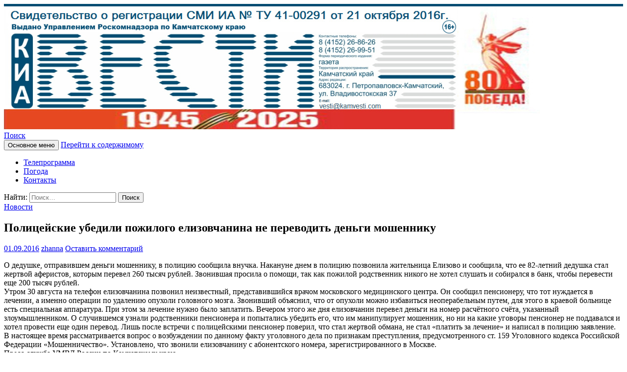

--- FILE ---
content_type: text/html; charset="UTF-8"
request_url: https://kamvesti.com/%D0%BF%D0%BE%D0%BB%D0%B8%D1%86%D0%B5%D0%B9%D1%81%D0%BA%D0%B8%D0%B5-%D1%83%D0%B1%D0%B5%D0%B4%D0%B8%D0%BB%D0%B8-%D0%BF%D0%BE%D0%B6%D0%B8%D0%BB%D0%BE%D0%B3%D0%BE-%D0%B5%D0%BB%D0%B8%D0%B7%D0%BE%D0%B2/
body_size: 14507
content:
<!DOCTYPE html>
<!--[if IE 7]>
<html class="ie ie7" lang="ru-RU">
<![endif]-->
<!--[if IE 8]>
<html class="ie ie8" lang="ru-RU">
<![endif]-->
<!--[if !(IE 7) & !(IE 8)]><!-->
<html lang="ru-RU">
<!--<![endif]-->
<head>
	<meta charset="UTF-8">
	<meta name="viewport" content="width=device-width">
	<title>Полицейские убедили пожилого елизовчанина не переводить деньги мошеннику | КАМЧАТСКОЕ ИНФОРМАЦИОННОЕ АГЕНТСТВО (КИА «ВЕСТИ»)</title>
	<link rel="profile" href="http://gmpg.org/xfn/11">
	<link rel="pingback" href="https://kamvesti.com/xmlrpc.php">
	<!--[if lt IE 9]>
	<script src="https://kamvesti.com/wp-content/themes/twentyfourteen/js/html5.js"></script>
	<![endif]-->
	<link rel="alternate" type="application/rss+xml" title="КАМЧАТСКОЕ ИНФОРМАЦИОННОЕ АГЕНТСТВО (КИА «ВЕСТИ») &raquo; Лента" href="https://kamvesti.com/feed/" />
<link rel="alternate" type="application/rss+xml" title="КАМЧАТСКОЕ ИНФОРМАЦИОННОЕ АГЕНТСТВО (КИА «ВЕСТИ») &raquo; Лента комментариев" href="https://kamvesti.com/comments/feed/" />
<link rel="alternate" type="application/rss+xml" title="КАМЧАТСКОЕ ИНФОРМАЦИОННОЕ АГЕНТСТВО (КИА «ВЕСТИ») &raquo; Лента комментариев к &laquo;Полицейские убедили пожилого елизовчанина не переводить деньги мошеннику&raquo;" href="https://kamvesti.com/%d0%bf%d0%be%d0%bb%d0%b8%d1%86%d0%b5%d0%b9%d1%81%d0%ba%d0%b8%d0%b5-%d1%83%d0%b1%d0%b5%d0%b4%d0%b8%d0%bb%d0%b8-%d0%bf%d0%be%d0%b6%d0%b8%d0%bb%d0%be%d0%b3%d0%be-%d0%b5%d0%bb%d0%b8%d0%b7%d0%be%d0%b2/feed/" />
		<script type="text/javascript">
			window._wpemojiSettings = {"baseUrl":"https:\/\/s.w.org\/images\/core\/emoji\/72x72\/","ext":".png","source":{"concatemoji":"https:\/\/kamvesti.com\/wp-includes\/js\/wp-emoji-release.min.js?ver=7a36ffc3861b0b5e010f497ceabffc39"}};
			!function(a,b,c){function d(a){var c,d,e,f=b.createElement("canvas"),g=f.getContext&&f.getContext("2d"),h=String.fromCharCode;return g&&g.fillText?(g.textBaseline="top",g.font="600 32px Arial","flag"===a?(g.fillText(h(55356,56806,55356,56826),0,0),f.toDataURL().length>3e3):"diversity"===a?(g.fillText(h(55356,57221),0,0),c=g.getImageData(16,16,1,1).data,g.fillText(h(55356,57221,55356,57343),0,0),c=g.getImageData(16,16,1,1).data,e=c[0]+","+c[1]+","+c[2]+","+c[3],d!==e):("simple"===a?g.fillText(h(55357,56835),0,0):g.fillText(h(55356,57135),0,0),0!==g.getImageData(16,16,1,1).data[0])):!1}function e(a){var c=b.createElement("script");c.src=a,c.type="text/javascript",b.getElementsByTagName("head")[0].appendChild(c)}var f,g;c.supports={simple:d("simple"),flag:d("flag"),unicode8:d("unicode8"),diversity:d("diversity")},c.DOMReady=!1,c.readyCallback=function(){c.DOMReady=!0},c.supports.simple&&c.supports.flag&&c.supports.unicode8&&c.supports.diversity||(g=function(){c.readyCallback()},b.addEventListener?(b.addEventListener("DOMContentLoaded",g,!1),a.addEventListener("load",g,!1)):(a.attachEvent("onload",g),b.attachEvent("onreadystatechange",function(){"complete"===b.readyState&&c.readyCallback()})),f=c.source||{},f.concatemoji?e(f.concatemoji):f.wpemoji&&f.twemoji&&(e(f.twemoji),e(f.wpemoji)))}(window,document,window._wpemojiSettings);
		</script>
		<style type="text/css">
img.wp-smiley,
img.emoji {
	display: inline !important;
	border: none !important;
	box-shadow: none !important;
	height: 1em !important;
	width: 1em !important;
	margin: 0 .07em !important;
	vertical-align: -0.1em !important;
	background: none !important;
	padding: 0 !important;
}
</style>
<link rel='stylesheet' id='theme-my-login-css'  href='https://kamvesti.com/wp-content/plugins/theme-my-login/theme-my-login.css?ver=6.4.6' type='text/css' media='all' />
<link rel='stylesheet' id='collapsed-archives-style-css'  href='https://kamvesti.com/wp-content/plugins/collapsed-archives/style.css?ver=7a36ffc3861b0b5e010f497ceabffc39' type='text/css' media='all' />
<link rel='stylesheet' id='contact-form-7-css'  href='https://kamvesti.com/wp-content/plugins/contact-form-7/includes/css/styles.css?ver=4.5.1' type='text/css' media='all' />
<link rel='stylesheet' id='dashicons-css'  href='https://kamvesti.com/wp-includes/css/dashicons.min.css?ver=7a36ffc3861b0b5e010f497ceabffc39' type='text/css' media='all' />
<link rel='stylesheet' id='post-views-counter-frontend-css'  href='https://kamvesti.com/wp-content/plugins/post-views-counter/css/frontend.css?ver=1.2.10' type='text/css' media='all' />
<link rel='stylesheet' id='russian-currency-css'  href='https://kamvesti.com/wp-content/plugins/russian-currency/russian-currency.css?ver=7a36ffc3861b0b5e010f497ceabffc39' type='text/css' media='all' />
<link rel='stylesheet' id='wp-pagenavi-css'  href='https://kamvesti.com/wp-content/plugins/wp-pagenavi/pagenavi-css.css?ver=2.70' type='text/css' media='all' />
<link rel='stylesheet' id='genericons-css'  href='https://kamvesti.com/wp-content/themes/twentyfourteen/genericons/genericons.css?ver=3.0.3' type='text/css' media='all' />
<link rel='stylesheet' id='twentyfourteen-style-css'  href='https://kamvesti.com/wp-content/themes/twentyfourteen/style.css?ver=7a36ffc3861b0b5e010f497ceabffc39' type='text/css' media='all' />
<!--[if lt IE 9]>
<link rel='stylesheet' id='twentyfourteen-ie-css'  href='https://kamvesti.com/wp-content/themes/twentyfourteen/css/ie.css?ver=20131205' type='text/css' media='all' />
<![endif]-->
<script type='text/javascript' src='https://kamvesti.com/wp-includes/js/jquery/jquery.js?ver=1.11.3'></script>
<script type='text/javascript' src='https://kamvesti.com/wp-includes/js/jquery/jquery-migrate.min.js?ver=1.2.1'></script>
<link rel='https://api.w.org/' href='https://kamvesti.com/wp-json/' />
<link rel="EditURI" type="application/rsd+xml" title="RSD" href="https://kamvesti.com/xmlrpc.php?rsd" />
<link rel="wlwmanifest" type="application/wlwmanifest+xml" href="https://kamvesti.com/wp-includes/wlwmanifest.xml" /> 
<link rel='prev' title='Гостей и жителей края приглашают на выставку работ фотохудожника Василия Кардашевского' href='https://kamvesti.com/%d0%b3%d0%be%d1%81%d1%82%d0%b5%d0%b9-%d0%b8-%d0%b6%d0%b8%d1%82%d0%b5%d0%bb%d0%b5%d0%b9-%d0%ba%d1%80%d0%b0%d1%8f-%d0%bf%d1%80%d0%b8%d0%b3%d0%bb%d0%b0%d1%88%d0%b0%d1%8e%d1%82-%d0%bd%d0%b0-%d0%b2%d1%8b/' />
<link rel='next' title='Телепрограмма на неделю 12 &#8212; 18 сентября' href='https://kamvesti.com/%d1%82%d0%b5%d0%bb%d0%b5%d0%bf%d1%80%d0%be%d0%b3%d1%80%d0%b0%d0%bc%d0%bc%d0%b0-%d0%bd%d0%b0-%d0%bd%d0%b5%d0%b4%d0%b5%d0%bb%d1%8e-12-18-%d1%81%d0%b5%d0%bd%d1%82%d1%8f%d0%b1%d1%80%d1%8f/' />

<link rel="canonical" href="https://kamvesti.com/%d0%bf%d0%be%d0%bb%d0%b8%d1%86%d0%b5%d0%b9%d1%81%d0%ba%d0%b8%d0%b5-%d1%83%d0%b1%d0%b5%d0%b4%d0%b8%d0%bb%d0%b8-%d0%bf%d0%be%d0%b6%d0%b8%d0%bb%d0%be%d0%b3%d0%be-%d0%b5%d0%bb%d0%b8%d0%b7%d0%be%d0%b2/" />
<link rel='shortlink' href='https://kamvesti.com/?p=2988' />
<link rel="alternate" type="application/json+oembed" href="https://kamvesti.com/wp-json/oembed/1.0/embed?url=https%3A%2F%2Fkamvesti.com%2F%25d0%25bf%25d0%25be%25d0%25bb%25d0%25b8%25d1%2586%25d0%25b5%25d0%25b9%25d1%2581%25d0%25ba%25d0%25b8%25d0%25b5-%25d1%2583%25d0%25b1%25d0%25b5%25d0%25b4%25d0%25b8%25d0%25bb%25d0%25b8-%25d0%25bf%25d0%25be%25d0%25b6%25d0%25b8%25d0%25bb%25d0%25be%25d0%25b3%25d0%25be-%25d0%25b5%25d0%25bb%25d0%25b8%25d0%25b7%25d0%25be%25d0%25b2%2F" />
<link rel="alternate" type="text/xml+oembed" href="https://kamvesti.com/wp-json/oembed/1.0/embed?url=https%3A%2F%2Fkamvesti.com%2F%25d0%25bf%25d0%25be%25d0%25bb%25d0%25b8%25d1%2586%25d0%25b5%25d0%25b9%25d1%2581%25d0%25ba%25d0%25b8%25d0%25b5-%25d1%2583%25d0%25b1%25d0%25b5%25d0%25b4%25d0%25b8%25d0%25bb%25d0%25b8-%25d0%25bf%25d0%25be%25d0%25b6%25d0%25b8%25d0%25bb%25d0%25be%25d0%25b3%25d0%25be-%25d0%25b5%25d0%25bb%25d0%25b8%25d0%25b7%25d0%25be%25d0%25b2%2F&#038;format=xml" />

<meta name="description" content="О дедушке, отправившем деньги мошеннику, в полицию сообщила внучка. Накануне днем в полицию позвонила ж�">
		<style type="text/css">.recentcomments a{display:inline !important;padding:0 !important;margin:0 !important;}</style>
			<style type="text/css" id="twentyfourteen-header-css">
			.site-title,
		.site-description {
			clip: rect(1px 1px 1px 1px); /* IE7 */
			clip: rect(1px, 1px, 1px, 1px);
			position: absolute;
		}
		</style>
	<link rel="icon" href="https://kamvesti.com/wp-content/uploads/2018/08/cropped-newlogo-32x32.png" sizes="32x32" />
<link rel="icon" href="https://kamvesti.com/wp-content/uploads/2018/08/cropped-newlogo-192x192.png" sizes="192x192" />
<link rel="apple-touch-icon-precomposed" href="https://kamvesti.com/wp-content/uploads/2018/08/cropped-newlogo-180x180.png" />
<meta name="msapplication-TileImage" content="https://kamvesti.com/wp-content/uploads/2018/08/cropped-newlogo-270x270.png" />
</head>

<body class="single single-post postid-2988 single-format-standard group-blog header-image singular">
<div style="max-width:1280px;margin:0 auto">
<div id="page" class="hfeed site">
	<div class="site-content" style="margin-right:0;border-top:5px solid #014c72">
		<div id="site-header">
		<a href="https://kamvesti.com/" rel="home">
			<img src="https://kamvesti.com/wp-content/uploads/2025/01/newlogo2025_site.jpg" width="1094" height="251" alt="КАМЧАТСКОЕ ИНФОРМАЦИОННОЕ АГЕНТСТВО (КИА «ВЕСТИ»)">
		</a>
	</div>
		<header id="masthead" class="site-header" role="banner">
		<div class="header-main">
			<h1 class="site-title"><a href="https://kamvesti.com/" rel="home">КАМЧАТСКОЕ ИНФОРМАЦИОННОЕ АГЕНТСТВО (КИА «ВЕСТИ»)</a></h1>

			<div class="search-toggle">
				<a href="#search-container" class="screen-reader-text" aria-expanded="false" aria-controls="search-container">Поиск</a>
			</div>

			<nav id="primary-navigation" class="site-navigation primary-navigation" role="navigation">
				<button class="menu-toggle">Основное меню</button>
				<a class="screen-reader-text skip-link" href="#content">Перейти к содержимому</a>
				<div class="menu-verxnee-container"><ul id="primary-menu" class="nav-menu"><li id="menu-item-4444" class="menu-item menu-item-type-post_type menu-item-object-page menu-item-4444"><a href="https://kamvesti.com/teleprogramma/">Телепрограмма</a></li>
<li id="menu-item-4463" class="menu-item menu-item-type-post_type menu-item-object-page menu-item-4463"><a href="https://kamvesti.com/pogoda/">Погода</a></li>
<li id="menu-item-3418" class="menu-item menu-item-type-post_type menu-item-object-page menu-item-3418"><a href="https://kamvesti.com/kontakty/">Контакты</a></li>
</ul></div>			</nav>
		</div>
		<div id="search-container" class="search-box-wrapper hide">
			<div class="search-box">
				<form role="search" method="get" class="search-form" action="https://kamvesti.com/">
				<label>
					<span class="screen-reader-text">Найти:</span>
					<input type="search" class="search-field" placeholder="Поиск&hellip;" value="" name="s" title="Найти:" />
				</label>
				<input type="submit" class="search-submit" value="Поиск" />
			</form>			</div>
		</div>
	</header>
	</div><!-- #masthead -->
	<div id="main" class="site-main">
	<div id="primary" class="content-area">
		<div id="content" class="site-content" role="main">
			
<article id="post-2988" class="post-2988 post type-post status-publish format-standard hentry category-7 tag-114">
	
	<header class="entry-header">
				<div class="entry-meta">
			<span class="cat-links"><a href="https://kamvesti.com/category/%d0%bd%d0%be%d0%b2%d0%be%d1%81%d1%82%d0%b8/" rel="category tag">Новости</a></span>
		</div>
		<h1 class="entry-title">Полицейские убедили пожилого елизовчанина не переводить деньги мошеннику</h1>
		<div class="entry-meta">
			<span class="entry-date"><a href="https://kamvesti.com/%d0%bf%d0%be%d0%bb%d0%b8%d1%86%d0%b5%d0%b9%d1%81%d0%ba%d0%b8%d0%b5-%d1%83%d0%b1%d0%b5%d0%b4%d0%b8%d0%bb%d0%b8-%d0%bf%d0%be%d0%b6%d0%b8%d0%bb%d0%be%d0%b3%d0%be-%d0%b5%d0%bb%d0%b8%d0%b7%d0%be%d0%b2/" rel="bookmark"><time class="entry-date" datetime="2016-09-01T14:33:27+00:00">01.09.2016</time></a></span> <span class="byline"><span class="author vcard"><a class="url fn n" href="https://kamvesti.com/author/zhanna/" rel="author">zhanna</a></span></span>			<span class="comments-link"><a href="https://kamvesti.com/%d0%bf%d0%be%d0%bb%d0%b8%d1%86%d0%b5%d0%b9%d1%81%d0%ba%d0%b8%d0%b5-%d1%83%d0%b1%d0%b5%d0%b4%d0%b8%d0%bb%d0%b8-%d0%bf%d0%be%d0%b6%d0%b8%d0%bb%d0%be%d0%b3%d0%be-%d0%b5%d0%bb%d0%b8%d0%b7%d0%be%d0%b2/#respond">Оставить комментарий</a></span>
					</div><!-- .entry-meta -->
	</header><!-- .entry-header -->

		<div class="entry-content">
		<p>О дедушке, отправившем деньги мошеннику, в полицию сообщила внучка. Накануне днем в полицию позвонила жительница Елизово и сообщила, что ее 82-летний дедушка стал жертвой аферистов, которым перевел 260 тысяч рублей. Звонившая просила о помощи, так как пожилой родственник никого не хотел слушать и собирался в банк, чтобы перевести еще 200 тысяч рублей.<span id="more-2988"></span><br />
Утром 30 августа на телефон елизовчанина позвонил неизвестный, представившийся врачом московского медицинского центра. Он сообщил пенсионеру, что тот нуждается в лечении, а именно операции по удалению опухоли головного мозга. Звонивший объяснил, что от опухоли можно избавиться неоперабельным путем, для этого в краевой больнице есть специальная аппаратура. При этом за лечение нужно было заплатить. Вечером этого же дня елизовчанин перевел деньги на номер расчётного счёта, указанный злоумышленником. О случившемся узнали родственники пенсионера и попытались убедить его, что им манипулирует мошенник, но ни на какие уговоры пенсионер не поддавался и хотел провести еще один перевод. Лишь после встречи с полицейскими пенсионер поверил, что стал жертвой обмана, не стал «платить за лечение» и написал в полицию заявление.<br />
В настоящее время рассматривается вопрос о возбуждении по данному факту уголовного дела по признакам преступления, предусмотренного ст. 159 Уголовного кодекса Российской Федерации «Мошенничество». Установлено, что звонили елизовчанину с абонентского номера, зарегистрированного в Москве.<br />
Пресс-служба УМВД России по Камчатскому краю</p>
<div class="post-views post-2988 entry-meta">
			<span class="post-views-icon dashicons dashicons-chart-bar"></span>
			<span class="post-views-label">Post Views: </span>
			<span class="post-views-count">142</span>
			</div>	</div><!-- .entry-content -->
	
	<footer class="entry-meta"><span class="tag-links"><a href="https://kamvesti.com/tag/%d0%bc%d0%be%d1%88%d0%b5%d0%bd%d0%bd%d0%b8%d1%87%d0%b5%d1%81%d1%82%d0%b2%d0%be/" rel="tag">мошенничество</a></span></footer></article><!-- #post-## -->
	<nav class="navigation post-navigation" role="navigation">
		<h1 class="screen-reader-text">Навигация по записям</h1>
		<div class="nav-links">
			<a href="https://kamvesti.com/%d0%b3%d0%be%d1%81%d1%82%d0%b5%d0%b9-%d0%b8-%d0%b6%d0%b8%d1%82%d0%b5%d0%bb%d0%b5%d0%b9-%d0%ba%d1%80%d0%b0%d1%8f-%d0%bf%d1%80%d0%b8%d0%b3%d0%bb%d0%b0%d1%88%d0%b0%d1%8e%d1%82-%d0%bd%d0%b0-%d0%b2%d1%8b/" rel="prev"><span class="meta-nav">Предыдущая запись</span>Гостей и жителей края приглашают на выставку работ фотохудожника Василия Кардашевского</a><a href="https://kamvesti.com/%d1%82%d0%b5%d0%bb%d0%b5%d0%bf%d1%80%d0%be%d0%b3%d1%80%d0%b0%d0%bc%d0%bc%d0%b0-%d0%bd%d0%b0-%d0%bd%d0%b5%d0%b4%d0%b5%d0%bb%d1%8e-12-18-%d1%81%d0%b5%d0%bd%d1%82%d1%8f%d0%b1%d1%80%d1%8f/" rel="next"><span class="meta-nav">Следующая запись</span>Телепрограмма на неделю 12 &#8212; 18 сентября</a>		</div><!-- .nav-links -->
	</nav><!-- .navigation -->
	
<div id="comments" class="comments-area">

	
					<div id="respond" class="comment-respond">
			<h3 id="reply-title" class="comment-reply-title">Добавить комментарий <small><a rel="nofollow" id="cancel-comment-reply-link" href="/%D0%BF%D0%BE%D0%BB%D0%B8%D1%86%D0%B5%D0%B9%D1%81%D0%BA%D0%B8%D0%B5-%D1%83%D0%B1%D0%B5%D0%B4%D0%B8%D0%BB%D0%B8-%D0%BF%D0%BE%D0%B6%D0%B8%D0%BB%D0%BE%D0%B3%D0%BE-%D0%B5%D0%BB%D0%B8%D0%B7%D0%BE%D0%B2/#respond" style="display:none;">Отменить ответ</a></small></h3>				<form action="https://kamvesti.com/wp-comments-post.php" method="post" id="commentform" class="comment-form" novalidate>
					<p class="comment-notes"><span id="email-notes">Ваш e-mail не будет опубликован.</span> Обязательные поля помечены <span class="required">*</span></p><p class="comment-form-comment"><label for="comment">Комментарий</label> <textarea id="comment" name="comment" cols="45" rows="8"  aria-required="true" required="required"></textarea></p><p class="comment-form-author"><label for="author">Имя <span class="required">*</span></label> <input id="author" name="author" type="text" value="" size="30" aria-required='true' required='required' /></p>
<p class="comment-form-email"><label for="email">E-mail <span class="required">*</span></label> <input id="email" name="email" type="email" value="" size="30" aria-describedby="email-notes" aria-required='true' required='required' /></p>
<p class="comment-form-url"><label for="url">Сайт</label> <input id="url" name="url" type="url" value="" size="30" /></p>
<p class="aiowps-captcha"><label for="aiowps-captcha-answer">Пожалуйста, введите ответ цифрами:</label><div class="aiowps-captcha-equation"><strong>17 &#8722; 10 = <input type="hidden" name="aiowps-captcha-string-info" id="aiowps-captcha-string-info" value="su32f20rac" /><input type="hidden" name="aiowps-captcha-temp-string" id="aiowps-captcha-temp-string" value="1768851406" /><input type="text" size="2" id="aiowps-captcha-answer" name="aiowps-captcha-answer" value="" autocomplete="off" /></strong></div></p><p class="form-submit"><input name="submit" type="submit" id="submit" class="submit" value="Отправить комментарий" /> <input type='hidden' name='comment_post_ID' value='2988' id='comment_post_ID' />
<input type='hidden' name='comment_parent' id='comment_parent' value='0' />
</p>				</form>
					</div><!-- #respond -->
		
</div><!-- #comments -->
		</div><!-- #content -->
	</div><!-- #primary -->

<div id="content-sidebar" class="content-sidebar widget-area" role="complementary">
	<aside id="text-4" class="widget widget_text">			<div class="textwidget"><center><a href="http://kamvesti.com/pismo-v-redakciyu/"> <img src="http://kamvesti.com/wp-content/uploads/2017/06/pismo1.jpg" alt="kamvesti"  /></a>

</div>
		</aside><aside id="text-7" class="widget widget_text"><h1 class="widget-title">Поделиться в соц. сетях:</h1>			<div class="textwidget"><center><script src="//yastatic.net/es5-shims/0.0.2/es5-shims.min.js"></script>
<script src="//yastatic.net/share2/share.js"></script>
<div class="ya-share2" data-services="vkontakte,facebook,odnoklassniki,moimir,gplus,twitter,blogger,whatsapp,telegram"></div></div>
		</aside><aside id="sideblog--4" class="widget widget_sideblog"><h1 class="widget-title">Новости</h1><ul><a href="https://kamvesti.com/vesti-iz-ut-mvd-rossii-po-dfo/" title="Вести из УТ МВД России по ДФО">Вести из УТ МВД России по ДФО</a><br>В начале марта 2023 года в Елизово начальник Управления на транспорте МВД России по ДФО генерал-майор полиции Александр Кем представил новых ...<br><a href="https://kamvesti.com/vesti-iz-ut-mvd-rossii-po-dfo/">2023-03-14 22:11:35</a><br><br><a href="https://kamvesti.com/vesti-iz-rosreestra-19/" title="Вести из Росреестра">Вести из Росреестра</a><br>Что такое реестровая ошибка и как её исправить?
Порядок исправления ошибок, содержащихся в Едином государственном реестре недвижимости (далее – ЕГРН), предусмотрен ст. ...<br><a href="https://kamvesti.com/vesti-iz-rosreestra-19/">2023-03-14 22:06:59</a><br><br><a href="https://kamvesti.com/vesti-iz-banka-rossii/" title="Вести из Банка России">Вести из Банка России</a><br>Средняя сумма средств жителей Камчатки на банковских счетах на начало текущего года составила 356 тысяч рублей – на 10 тысяч рублей ...<br><a href="https://kamvesti.com/vesti-iz-banka-rossii/">2023-03-14 22:05:29</a><br><br><a href="https://kamvesti.com/vesti-iz-arbitrazhnogo-suda-4/" title="Вести из Арбитражного суда">Вести из Арбитражного суда</a><br>На Камчатке продолжает расти количество дел о банкротстве
В 2022 году в Арбитражный суд Камчатского края поступило 812 заявлений о признании должника ...<br><a href="https://kamvesti.com/vesti-iz-arbitrazhnogo-suda-4/">2023-03-14 22:01:00</a><br><br><a href="https://kamvesti.com/vesti-iz-rosreestra-18/" title="ВЕСТИ ИЗ РОСРЕЕСТРА">ВЕСТИ ИЗ РОСРЕЕСТРА</a><br>Федеральная служба государственной регистрации, кадастра и картографии по Камчатскому краю
Почти 3 000 заявлений на проведение учетно-регистрационных действий поступило в Управление Росреестра ...<br><a href="https://kamvesti.com/vesti-iz-rosreestra-18/">2023-02-14 19:47:48</a><br><br></ul></aside><aside id="nav_menu-2" class="widget widget_nav_menu"><h1 class="widget-title">Рубрики</h1><div class="menu-rubriki-container"><ul id="menu-rubriki" class="menu"><li id="menu-item-3902" class="menu-item menu-item-type-taxonomy menu-item-object-category menu-item-3902"><a href="https://kamvesti.com/category/%d0%b3%d0%bb%d0%b0%d0%b2%d0%bd%d0%be%d0%b5/">Главное</a></li>
<li id="menu-item-1710" class="menu-item menu-item-type-taxonomy menu-item-object-category menu-item-1710"><a href="https://kamvesti.com/category/%d0%ba%d0%be%d0%bb%d0%be%d0%bd%d0%ba%d0%b0-%d1%80%d0%b5%d0%b4%d0%b0%d0%ba%d1%82%d0%be%d1%80%d0%b0/">Колонка редактора</a></li>
<li id="menu-item-2548" class="menu-item menu-item-type-taxonomy menu-item-object-category menu-item-2548"><a href="https://kamvesti.com/category/%d0%ba%d1%80%d0%b8%d0%bc%d0%b8%d0%bd%d0%b0%d0%bb%d1%8c%d0%bd%d0%b0%d1%8f/">Криминал</a></li>
<li id="menu-item-1709" class="menu-item menu-item-type-taxonomy menu-item-object-category menu-item-1709"><a href="https://kamvesti.com/category/%d0%b7%d0%b0%d1%80%d1%83%d0%b1%d0%b5%d0%b6%d0%bd%d1%8b%d0%b5-%d0%bd%d0%be%d0%b2%d0%be%d1%81%d1%82%d0%b8/">Зарубежные новости</a></li>
<li id="menu-item-1711" class="menu-item menu-item-type-taxonomy menu-item-object-category menu-item-1711"><a href="https://kamvesti.com/category/%d0%bb%d0%b8%d1%82%d0%b5%d1%80%d0%b0%d1%82%d1%83%d1%80%d0%bd%d0%b0%d1%8f-%d1%81%d1%82%d1%80%d0%b0%d0%bd%d0%b8%d1%86%d0%b0/">Литературная страница</a></li>
<li id="menu-item-1712" class="menu-item menu-item-type-taxonomy menu-item-object-category current-post-ancestor current-menu-parent current-post-parent menu-item-has-children menu-item-1712"><a href="https://kamvesti.com/category/%d0%bd%d0%be%d0%b2%d0%be%d1%81%d1%82%d0%b8/">Новости</a>
<ul class="sub-menu">
	<li id="menu-item-1713" class="menu-item menu-item-type-taxonomy menu-item-object-category menu-item-1713"><a href="https://kamvesti.com/category/%d0%bd%d0%be%d0%b2%d0%be%d1%81%d1%82%d0%b8-%d0%b0%d0%b7%d0%b8%d0%b8/">Новости Азии</a></li>
	<li id="menu-item-1714" class="menu-item menu-item-type-taxonomy menu-item-object-category menu-item-1714"><a href="https://kamvesti.com/category/%d0%bd%d0%be%d0%b2%d0%be%d1%81%d1%82%d0%b8-%d0%be%d1%81%d0%b0%d0%b3%d0%be/">Новости ОСАГО</a></li>
	<li id="menu-item-1715" class="menu-item menu-item-type-taxonomy menu-item-object-category menu-item-1715"><a href="https://kamvesti.com/category/%d0%bd%d0%be%d0%b2%d0%be%d1%81%d1%82%d0%b8-%d1%80%d0%be%d1%81%d1%81%d0%b8%d0%b8/">Новости России</a></li>
</ul>
</li>
<li id="menu-item-2646" class="menu-item menu-item-type-taxonomy menu-item-object-category menu-item-2646"><a href="https://kamvesti.com/category/%d1%81%d0%b8%d1%82%d1%83%d0%b0%d1%86%d0%b8%d1%8f/">Ситуация</a></li>
<li id="menu-item-1716" class="menu-item menu-item-type-taxonomy menu-item-object-category menu-item-1716"><a href="https://kamvesti.com/category/%d1%80%d0%b5%d0%bf%d0%bb%d0%b8%d0%ba%d0%b0/">Реплика</a></li>
<li id="menu-item-1717" class="menu-item menu-item-type-taxonomy menu-item-object-category menu-item-1717"><a href="https://kamvesti.com/category/tv-topics/">Телепрограмма на неделю</a></li>
<li id="menu-item-1718" class="menu-item menu-item-type-taxonomy menu-item-object-category menu-item-1718"><a href="https://kamvesti.com/category/%d1%82%d0%b5%d0%bc%d0%b0/">Тема</a></li>
<li id="menu-item-1719" class="menu-item menu-item-type-taxonomy menu-item-object-category menu-item-1719"><a href="https://kamvesti.com/category/%d1%82%d1%80%d0%b0%d0%b3%d0%b5%d0%b4%d0%b8%d0%b8/">Трагедии</a></li>
<li id="menu-item-1720" class="menu-item menu-item-type-taxonomy menu-item-object-category menu-item-1720"><a href="https://kamvesti.com/category/%d1%83%d1%80%d0%be%d0%ba%d0%b8-%d0%b8%d1%81%d1%82%d0%be%d1%80%d0%b8%d0%b8/">Уроки истории</a></li>
<li id="menu-item-3889" class="menu-item menu-item-type-taxonomy menu-item-object-category menu-item-3889"><a href="https://kamvesti.com/category/obyavleniya/">Объявления</a></li>
<li id="menu-item-4818" class="menu-item menu-item-type-taxonomy menu-item-object-category menu-item-4818"><a href="https://kamvesti.com/category/odnazhdy/">Развлекательная</a></li>
<li id="menu-item-5302" class="menu-item menu-item-type-taxonomy menu-item-object-category menu-item-5302"><a href="https://kamvesti.com/category/sportivnaya/">Спортивная</a></li>
<li id="menu-item-7397" class="menu-item menu-item-type-taxonomy menu-item-object-category menu-item-7397"><a href="https://kamvesti.com/category/%d0%b2%d0%be%d0%bf%d1%80%d0%be%d1%81-%d0%be%d1%82%d0%b2%d0%b5%d1%82/">вопрос &#8212; ответ</a></li>
<li id="menu-item-7398" class="menu-item menu-item-type-taxonomy menu-item-object-category menu-item-7398"><a href="https://kamvesti.com/category/sobytiya-goda/">События года</a></li>
<li id="menu-item-7399" class="menu-item menu-item-type-taxonomy menu-item-object-category menu-item-7399"><a href="https://kamvesti.com/category/novogodnyaya/">Новогодняя</a></li>
<li id="menu-item-7400" class="menu-item menu-item-type-taxonomy menu-item-object-category menu-item-7400"><a href="https://kamvesti.com/category/poluostrov/">Полуостров</a></li>
<li id="menu-item-7401" class="menu-item menu-item-type-taxonomy menu-item-object-category menu-item-7401"><a href="https://kamvesti.com/category/tvoi-lyudi-kamchatka/">Твои люди, Камчатка</a></li>
<li id="menu-item-7571" class="menu-item menu-item-type-taxonomy menu-item-object-category menu-item-7571"><a href="https://kamvesti.com/category/progulki-po-petropavlovsku/">Прогулки по Петропавловску</a></li>
<li id="menu-item-8370" class="menu-item menu-item-type-taxonomy menu-item-object-category menu-item-8370"><a href="https://kamvesti.com/category/informacionnaya/">Информационная</a></li>
<li id="menu-item-8540" class="menu-item menu-item-type-taxonomy menu-item-object-category menu-item-8540"><a href="https://kamvesti.com/category/pozdravitelnaya/">Поздравительная</a></li>
<li id="menu-item-9170" class="menu-item menu-item-type-taxonomy menu-item-object-category menu-item-9170"><a href="https://kamvesti.com/category/nekrologi/">Некрологи</a></li>
<li id="menu-item-12783" class="menu-item menu-item-type-taxonomy menu-item-object-category menu-item-12783"><a href="https://kamvesti.com/category/politprosvet/">Политпросвет</a></li>
<li id="menu-item-22577" class="menu-item menu-item-type-taxonomy menu-item-object-category menu-item-22577"><a href="https://kamvesti.com/category/korotkoj-strokoj/">Короткой строкой</a></li>
</ul></div></aside><aside id="tag_cloud-2" class="widget widget_tag_cloud"><h1 class="widget-title">Метки</h1><div class="tagcloud"><a href='https://kamvesti.com/tag/%d0%b1%d0%b5%d1%80%d0%b8%d0%bd%d0%b3%d0%b8%d1%8f-2016/' class='tag-link-251' title='18 записей' style='font-size: 13.6pt;'>«Берингия-2016»</a>
<a href='https://kamvesti.com/tag/a-i-denikin/' class='tag-link-975' title='8 записей' style='font-size: 8.7368421052632pt;'>А.И. Деникин</a>
<a href='https://kamvesti.com/tag/%d0%b2%d0%b8%d0%bb%d1%8e%d1%87%d0%b8%d0%bd%d1%81%d0%ba/' class='tag-link-38' title='7 записей' style='font-size: 8pt;'>Вилючинск</a>
<a href='https://kamvesti.com/tag/%d0%b2%d1%8f%d1%87%d0%b5%d1%81%d0%bb%d0%b0%d0%b2-%d1%81%d0%ba%d0%b0%d0%bb%d0%b0%d1%86%d0%ba%d0%b8%d0%b9/' class='tag-link-729' title='47 записей' style='font-size: 19.494736842105pt;'>Вячеслав СКАЛАЦКИЙ</a>
<a href='https://kamvesti.com/tag/%d0%b3%d0%b8%d0%b1%d0%b4%d0%b4/' class='tag-link-54' title='16 записей' style='font-size: 12.863157894737pt;'>ГИБДД</a>
<a href='https://kamvesti.com/tag/%d0%b5%d0%bb%d0%b8%d0%b7%d0%be%d0%b2%d0%be/' class='tag-link-116' title='10 записей' style='font-size: 10.063157894737pt;'>Елизово</a>
<a href='https://kamvesti.com/tag/%d0%b6%d0%ba%d1%85/' class='tag-link-59' title='15 записей' style='font-size: 12.421052631579pt;'>ЖКХ</a>
<a href='https://kamvesti.com/tag/%d0%b6%d0%b0%d0%bd%d0%bd%d0%b0-%d0%b1%d0%b0%d0%ba%d0%b0%d0%b5%d0%b2%d0%b0/' class='tag-link-763' title='28 записей' style='font-size: 16.252631578947pt;'>Жанна Бакаева</a>
<a href='https://kamvesti.com/tag/%d0%ba%d0%b0%d0%bc%d1%87%d0%b0%d1%82%d0%ba%d0%b0/' class='tag-link-150' title='16 записей' style='font-size: 12.863157894737pt;'>Камчатка</a>
<a href='https://kamvesti.com/tag/%d0%ba%d0%b0%d0%bc%d1%87%d0%b0%d1%82%d1%81%d0%ba%d0%b8%d0%b9-%d0%ba%d1%80%d0%b0%d0%b9/' class='tag-link-332' title='50 записей' style='font-size: 19.936842105263pt;'>Камчатский край</a>
<a href='https://kamvesti.com/tag/%d0%ba%d1%80%d1%8b%d0%bc/' class='tag-link-8' title='7 записей' style='font-size: 8pt;'>Крым</a>
<a href='https://kamvesti.com/tag/%d0%bc%d1%87%d1%81/' class='tag-link-129' title='12 записей' style='font-size: 11.094736842105pt;'>МЧС</a>
<a href='https://kamvesti.com/tag/%d0%bc%d0%b8%d0%bd%d0%be%d0%b1%d0%be%d1%80%d0%be%d0%bd%d1%8b/' class='tag-link-78' title='7 записей' style='font-size: 8pt;'>Минобороны</a>
<a href='https://kamvesti.com/tag/%d0%bd%d0%be%d0%b2%d1%8b%d0%b9-%d0%b3%d0%be%d0%b4/' class='tag-link-112' title='7 записей' style='font-size: 8pt;'>Новый год</a>
<a href='https://kamvesti.com/tag/%d0%be%d1%81%d0%b0%d0%b3%d0%be/' class='tag-link-22' title='10 записей' style='font-size: 10.063157894737pt;'>Осаго</a>
<a href='https://kamvesti.com/tag/%d0%bf%d0%b5%d1%82%d1%80%d0%be%d0%bf%d0%b0%d0%b2%d0%bb%d0%be%d0%b2%d1%81%d0%ba-%d0%ba%d0%b0%d0%bc%d1%87%d0%b0%d1%82%d1%81%d0%ba%d0%b8%d0%b9/' class='tag-link-110' title='30 записей' style='font-size: 16.694736842105pt;'>Петропавловск-Камчатский</a>
<a href='https://kamvesti.com/tag/%d1%81%d0%ba%d1%80/' class='tag-link-409' title='9 записей' style='font-size: 9.4736842105263pt;'>СКР</a>
<a href='https://kamvesti.com/tag/%d1%82%d0%b0%d1%82%d1%8c%d1%8f%d0%bd%d0%b0-%d1%81%d0%b5%d0%bc%d0%b5%d0%bd%d0%be%d0%b2%d0%b0/' class='tag-link-730' title='13 записей' style='font-size: 11.684210526316pt;'>Татьяна СЕМЕНОВА</a>
<a href='https://kamvesti.com/tag/%d1%82%d1%83%d1%80%d1%86%d0%b8%d1%8f/' class='tag-link-169' title='9 записей' style='font-size: 9.4736842105263pt;'>Турция</a>
<a href='https://kamvesti.com/tag/%d1%83%d0%ba%d1%80%d0%b0%d0%b8%d0%bd%d0%b0/' class='tag-link-9' title='16 записей' style='font-size: 12.863157894737pt;'>Украина</a>
<a href='https://kamvesti.com/tag/%d0%b1%d0%b5%d0%b7%d0%be%d0%bf%d0%b0%d1%81%d0%bd%d0%be%d1%81%d1%82%d1%8c/' class='tag-link-55' title='11 записей' style='font-size: 10.652631578947pt;'>безопасность</a>
<a href='https://kamvesti.com/tag/%d0%b2%d1%8b%d0%b1%d0%be%d1%80%d1%8b/' class='tag-link-233' title='13 записей' style='font-size: 11.684210526316pt;'>выборы</a>
<a href='https://kamvesti.com/tag/%d0%b2%d1%8b%d1%81%d1%82%d0%b0%d0%b2%d0%ba%d0%b0/' class='tag-link-80' title='13 записей' style='font-size: 11.684210526316pt;'>выставка</a>
<a href='https://kamvesti.com/tag/%d0%b3%d0%be%d0%bd%d0%ba%d0%b0-%d0%bd%d0%b0-%d1%81%d0%be%d0%b1%d0%b0%d1%87%d1%8c%d0%b8%d1%85-%d1%83%d0%bf%d1%80%d1%8f%d0%b6%d0%ba%d0%b0%d1%85/' class='tag-link-252' title='17 записей' style='font-size: 13.305263157895pt;'>гонка на собачьих упряжках</a>
<a href='https://kamvesti.com/tag/%d0%b4%d0%b5%d1%82%d0%b8/' class='tag-link-401' title='16 записей' style='font-size: 12.863157894737pt;'>дети</a>
<a href='https://kamvesti.com/tag/%d0%b7%d0%b0%d0%b4%d0%b5%d1%80%d0%b6%d0%b0%d0%bd%d0%b8%d0%b5-%d0%bd%d0%b0%d1%80%d1%83%d1%88%d0%b8%d1%82%d0%b5%d0%bb%d1%8f/' class='tag-link-77' title='14 записей' style='font-size: 12.126315789474pt;'>задержание нарушителя</a>
<a href='https://kamvesti.com/tag/%d0%ba%d0%be%d0%bd%d0%ba%d1%83%d1%80%d1%81/' class='tag-link-260' title='9 записей' style='font-size: 9.4736842105263pt;'>конкурс</a>
<a href='https://kamvesti.com/tag/%d0%ba%d1%80%d0%b0%d0%b6%d0%b0/' class='tag-link-26' title='13 записей' style='font-size: 11.684210526316pt;'>кража</a>
<a href='https://kamvesti.com/tag/%d0%ba%d1%83%d0%bb%d1%8c%d1%82%d1%83%d1%80%d0%b0/' class='tag-link-624' title='41 запись' style='font-size: 18.610526315789pt;'>культура</a>
<a href='https://kamvesti.com/tag/%d0%bc%d0%b5%d0%b4%d0%b8%d1%86%d0%b8%d0%bd%d0%b0/' class='tag-link-296' title='18 записей' style='font-size: 13.6pt;'>медицина</a>
<a href='https://kamvesti.com/tag/%d0%bc%d0%be%d1%88%d0%b5%d0%bd%d0%bd%d0%b8%d1%87%d0%b5%d1%81%d1%82%d0%b2%d0%be/' class='tag-link-114' title='34 записи' style='font-size: 17.431578947368pt;'>мошенничество</a>
<a href='https://kamvesti.com/tag/%d0%be%d0%b1%d1%80%d0%b0%d0%b7%d0%be%d0%b2%d0%b0%d0%bd%d0%b8%d0%b5/' class='tag-link-157' title='23 записи' style='font-size: 15.073684210526pt;'>образование</a>
<a href='https://kamvesti.com/tag/%d0%bf%d0%be%d0%b4%d1%80%d0%be%d1%81%d1%82%d0%ba%d0%b8/' class='tag-link-120' title='9 записей' style='font-size: 9.4736842105263pt;'>подростки</a>
<a href='https://kamvesti.com/tag/%d0%bf%d0%be%d0%bb%d0%b8%d1%82%d0%b8%d0%ba%d0%b0/' class='tag-link-279' title='8 записей' style='font-size: 8.7368421052632pt;'>политика</a>
<a href='https://kamvesti.com/tag/%d0%bf%d0%be%d0%bb%d0%b8%d1%86%d0%b8%d1%8f/' class='tag-link-27' title='62 записи' style='font-size: 21.263157894737pt;'>полиция</a>
<a href='https://kamvesti.com/tag/%d0%bf%d1%80%d0%b0%d0%b2%d0%be%d0%bf%d0%be%d1%80%d1%8f%d0%b4%d0%be%d0%ba/' class='tag-link-786' title='69 записей' style='font-size: 22pt;'>правопорядок</a>
<a href='https://kamvesti.com/tag/%d0%bf%d1%80%d0%b5%d0%b4%d0%bf%d1%80%d0%b8%d0%bd%d0%b8%d0%bc%d0%b0%d1%82%d0%b5%d0%bb%d1%8c%d1%81%d1%82%d0%b2%d0%be/' class='tag-link-44' title='7 записей' style='font-size: 8pt;'>предпринимательство</a>
<a href='https://kamvesti.com/tag/%d0%bf%d1%80%d0%be%d0%ba%d1%83%d1%80%d0%b0%d1%82%d1%83%d1%80%d0%b0/' class='tag-link-134' title='7 записей' style='font-size: 8pt;'>прокуратура</a>
<a href='https://kamvesti.com/tag/%d1%80%d0%b0%d1%81%d0%ba%d1%80%d1%8b%d1%82%d0%b8%d0%b5-%d0%bf%d1%80%d0%b5%d1%81%d1%82%d1%83%d0%bf%d0%bb%d0%b5%d0%bd%d0%b8%d1%8f/' class='tag-link-142' title='29 записей' style='font-size: 16.547368421053pt;'>раскрытие преступления</a>
<a href='https://kamvesti.com/tag/%d1%81%d0%bf%d0%be%d1%80%d1%82/' class='tag-link-70' title='10 записей' style='font-size: 10.063157894737pt;'>спорт</a>
<a href='https://kamvesti.com/tag/%d1%81%d1%82%d1%80%d0%be%d0%b8%d1%82%d0%b5%d0%bb%d1%8c%d1%81%d1%82%d0%b2%d0%be/' class='tag-link-29' title='10 записей' style='font-size: 10.063157894737pt;'>строительство</a>
<a href='https://kamvesti.com/tag/%d1%81%d1%83%d0%b4/' class='tag-link-298' title='11 записей' style='font-size: 10.652631578947pt;'>суд</a>
<a href='https://kamvesti.com/tag/%d1%82%d1%83%d1%80%d0%b8%d0%b7%d0%bc/' class='tag-link-47' title='10 записей' style='font-size: 10.063157894737pt;'>туризм</a>
<a href='https://kamvesti.com/tag/%d1%84%d0%b5%d1%81%d1%82%d0%b8%d0%b2%d0%b0%d0%bb%d1%8c/' class='tag-link-109' title='9 записей' style='font-size: 9.4736842105263pt;'>фестиваль</a>
<a href='https://kamvesti.com/tag/%d1%88%d0%ba%d0%be%d0%bb%d0%b0/' class='tag-link-62' title='8 записей' style='font-size: 8.7368421052632pt;'>школа</a></div>
</aside><aside id="text-2" class="widget widget_text"><h1 class="widget-title">Архив старого сайта</h1>			<div class="textwidget"><a href="http://kamvesti.com/old/">http://kamvesti.com/old/</a></div>
		</aside></div><!-- #content-sidebar -->
<div id="secondary">
		<h2 class="site-description">ОБЩЕСТВЕННО-ПОЛИТИЧЕСКОЕ ИЗДАНИЕ КАМЧАТСКОГО КРАЯ.</h2>
	
	
		<div id="primary-sidebar" class="primary-sidebar widget-area" role="complementary">
		<aside id="russian_currency-3" class="widget widget_russian_currency"><h1 class="widget-title">Курсы валют</h1><div class="russian-currency">
<table id="currency" cellspacing="0" cellpadding="0" border="0">
<tbody>
<tr><td class="curname" style="color:#000000;" colspan="2">Курс ЦБ</td></tr>
<tr>

<td>
<table cellspacing="0" cellpadding="0">
<tbody><tr>
<td><span class="znak" style="color:#f4b60c;">$</span></td>
<td>&nbsp;</td><td class="number" style="color:#000000;">77.76</td>
</tr></tbody>
</table>
</td>

<td style="padding-left:10px;">
<table cellspacing="0" cellpadding="0">
<tbody><tr><td><span class="znak" style="color:#f4b60c;">&euro;</span></td>
<td>&nbsp;</td><td class="number" style="color:#000000;">90.16</td></tr>
</tbody></table>
</td>

</tr>
</tbody>
</table> 
<table id="currency2" cellspacing="0" cellpadding="0" border="0">
<tbody>
<tr><td class="curname" style="color:#000000;" colspan="2">Биржевой курс</td></tr>
<tr>

<td>
<table cellspacing="0" cellpadding="0">
<tbody><tr>
<td><span class="znak" style="color:#f4b60c;">$</span></td>
<td>&nbsp;</td><td class="number" style="color:#000000;"><!doc</td>
</tr></tbody>
</table>
</td>

<td style="padding-left:10px;">
<table cellspacing="0" cellpadding="0">
<tbody><tr><td><span class="znak" style="color:#f4b60c;">&euro;</span></td>
<td>&nbsp;</td><td class="number" style="color:#000000;"><!doc</td>
</tr></tbody>
</table>
</td>

</tr>
</tbody>
</table> </div></aside><aside id="search-8" class="widget widget_search"><h1 class="widget-title">Поиск по сайту:</h1><form role="search" method="get" class="search-form" action="https://kamvesti.com/">
				<label>
					<span class="screen-reader-text">Найти:</span>
					<input type="search" class="search-field" placeholder="Поиск&hellip;" value="" name="s" title="Найти:" />
				</label>
				<input type="submit" class="search-submit" value="Поиск" />
			</form></aside><aside id="calendar-4" class="widget widget_calendar"><div id="calendar_wrap" class="calendar_wrap"><table id="wp-calendar">
	<caption>Январь 2026</caption>
	<thead>
	<tr>
		<th scope="col" title="Понедельник">Пн</th>
		<th scope="col" title="Вторник">Вт</th>
		<th scope="col" title="Среда">Ср</th>
		<th scope="col" title="Четверг">Чт</th>
		<th scope="col" title="Пятница">Пт</th>
		<th scope="col" title="Суббота">Сб</th>
		<th scope="col" title="Воскресенье">Вс</th>
	</tr>
	</thead>

	<tfoot>
	<tr>
		<td colspan="3" id="prev"><a href="https://kamvesti.com/2025/12/">&laquo; Дек</a></td>
		<td class="pad">&nbsp;</td>
		<td colspan="3" id="next" class="pad">&nbsp;</td>
	</tr>
	</tfoot>

	<tbody>
	<tr>
		<td colspan="3" class="pad">&nbsp;</td><td>1</td><td>2</td><td>3</td><td>4</td>
	</tr>
	<tr>
		<td>5</td><td><a href="https://kamvesti.com/2026/01/06/" aria-label="Записи, опубликованные 06.01.2026">6</a></td><td>7</td><td>8</td><td>9</td><td>10</td><td>11</td>
	</tr>
	<tr>
		<td>12</td><td>13</td><td><a href="https://kamvesti.com/2026/01/14/" aria-label="Записи, опубликованные 14.01.2026">14</a></td><td>15</td><td>16</td><td>17</td><td>18</td>
	</tr>
	<tr>
		<td>19</td><td id="today">20</td><td>21</td><td>22</td><td>23</td><td>24</td><td>25</td>
	</tr>
	<tr>
		<td>26</td><td>27</td><td>28</td><td>29</td><td>30</td><td>31</td>
		<td class="pad" colspan="1">&nbsp;</td>
	</tr>
	</tbody>
	</table></div></aside><aside id="collapsed_archives_widget-5" class="widget widget_collapsed_archives_widget"><h1 class="widget-title">Архивы</h1><div class="collapsed-archives"><ul><li><input type="checkbox" id="archive-year-2026"><label for="archive-year-2026"></label>	<a href='https://kamvesti.com/2026/'>2026</a>&nbsp;(2)
<ul class="year">	<li><a href='https://kamvesti.com/2026/01/'>Январь</a>&nbsp;(2)</li>
</ul></li><li><input type="checkbox" id="archive-year-2025"><label for="archive-year-2025"></label>	<a href='https://kamvesti.com/2025/'>2025</a>&nbsp;(442)
<ul class="year">	<li><a href='https://kamvesti.com/2025/12/'>Декабрь</a>&nbsp;(51)</li>
	<li><a href='https://kamvesti.com/2025/11/'>Ноябрь</a>&nbsp;(35)</li>
	<li><a href='https://kamvesti.com/2025/10/'>Октябрь</a>&nbsp;(22)</li>
	<li><a href='https://kamvesti.com/2025/09/'>Сентябрь</a>&nbsp;(44)</li>
	<li><a href='https://kamvesti.com/2025/08/'>Август</a>&nbsp;(40)</li>
	<li><a href='https://kamvesti.com/2025/07/'>Июль</a>&nbsp;(52)</li>
	<li><a href='https://kamvesti.com/2025/06/'>Июнь</a>&nbsp;(36)</li>
	<li><a href='https://kamvesti.com/2025/05/'>Май</a>&nbsp;(18)</li>
	<li><a href='https://kamvesti.com/2025/04/'>Апрель</a>&nbsp;(40)</li>
	<li><a href='https://kamvesti.com/2025/03/'>Март</a>&nbsp;(49)</li>
	<li><a href='https://kamvesti.com/2025/02/'>Февраль</a>&nbsp;(33)</li>
	<li><a href='https://kamvesti.com/2025/01/'>Январь</a>&nbsp;(22)</li>
</ul></li><li><input type="checkbox" id="archive-year-2024"><label for="archive-year-2024"></label>	<a href='https://kamvesti.com/2024/'>2024</a>&nbsp;(388)
<ul class="year">	<li><a href='https://kamvesti.com/2024/12/'>Декабрь</a>&nbsp;(55)</li>
	<li><a href='https://kamvesti.com/2024/11/'>Ноябрь</a>&nbsp;(35)</li>
	<li><a href='https://kamvesti.com/2024/10/'>Октябрь</a>&nbsp;(34)</li>
	<li><a href='https://kamvesti.com/2024/09/'>Сентябрь</a>&nbsp;(29)</li>
	<li><a href='https://kamvesti.com/2024/08/'>Август</a>&nbsp;(37)</li>
	<li><a href='https://kamvesti.com/2024/07/'>Июль</a>&nbsp;(49)</li>
	<li><a href='https://kamvesti.com/2024/06/'>Июнь</a>&nbsp;(41)</li>
	<li><a href='https://kamvesti.com/2024/05/'>Май</a>&nbsp;(26)</li>
	<li><a href='https://kamvesti.com/2024/04/'>Апрель</a>&nbsp;(33)</li>
	<li><a href='https://kamvesti.com/2024/03/'>Март</a>&nbsp;(32)</li>
	<li><a href='https://kamvesti.com/2024/02/'>Февраль</a>&nbsp;(12)</li>
	<li><a href='https://kamvesti.com/2024/01/'>Январь</a>&nbsp;(5)</li>
</ul></li><li><input type="checkbox" id="archive-year-2023"><label for="archive-year-2023"></label>	<a href='https://kamvesti.com/2023/'>2023</a>&nbsp;(342)
<ul class="year">	<li><a href='https://kamvesti.com/2023/12/'>Декабрь</a>&nbsp;(41)</li>
	<li><a href='https://kamvesti.com/2023/11/'>Ноябрь</a>&nbsp;(20)</li>
	<li><a href='https://kamvesti.com/2023/10/'>Октябрь</a>&nbsp;(27)</li>
	<li><a href='https://kamvesti.com/2023/09/'>Сентябрь</a>&nbsp;(22)</li>
	<li><a href='https://kamvesti.com/2023/08/'>Август</a>&nbsp;(37)</li>
	<li><a href='https://kamvesti.com/2023/07/'>Июль</a>&nbsp;(38)</li>
	<li><a href='https://kamvesti.com/2023/06/'>Июнь</a>&nbsp;(28)</li>
	<li><a href='https://kamvesti.com/2023/05/'>Май</a>&nbsp;(17)</li>
	<li><a href='https://kamvesti.com/2023/04/'>Апрель</a>&nbsp;(34)</li>
	<li><a href='https://kamvesti.com/2023/03/'>Март</a>&nbsp;(26)</li>
	<li><a href='https://kamvesti.com/2023/02/'>Февраль</a>&nbsp;(29)</li>
	<li><a href='https://kamvesti.com/2023/01/'>Январь</a>&nbsp;(23)</li>
</ul></li><li><input type="checkbox" id="archive-year-2022"><label for="archive-year-2022"></label>	<a href='https://kamvesti.com/2022/'>2022</a>&nbsp;(475)
<ul class="year">	<li><a href='https://kamvesti.com/2022/12/'>Декабрь</a>&nbsp;(42)</li>
	<li><a href='https://kamvesti.com/2022/11/'>Ноябрь</a>&nbsp;(27)</li>
	<li><a href='https://kamvesti.com/2022/10/'>Октябрь</a>&nbsp;(32)</li>
	<li><a href='https://kamvesti.com/2022/09/'>Сентябрь</a>&nbsp;(48)</li>
	<li><a href='https://kamvesti.com/2022/08/'>Август</a>&nbsp;(46)</li>
	<li><a href='https://kamvesti.com/2022/07/'>Июль</a>&nbsp;(42)</li>
	<li><a href='https://kamvesti.com/2022/06/'>Июнь</a>&nbsp;(41)</li>
	<li><a href='https://kamvesti.com/2022/05/'>Май</a>&nbsp;(43)</li>
	<li><a href='https://kamvesti.com/2022/04/'>Апрель</a>&nbsp;(46)</li>
	<li><a href='https://kamvesti.com/2022/03/'>Март</a>&nbsp;(33)</li>
	<li><a href='https://kamvesti.com/2022/02/'>Февраль</a>&nbsp;(38)</li>
	<li><a href='https://kamvesti.com/2022/01/'>Январь</a>&nbsp;(37)</li>
</ul></li><li><input type="checkbox" id="archive-year-2021"><label for="archive-year-2021"></label>	<a href='https://kamvesti.com/2021/'>2021</a>&nbsp;(610)
<ul class="year">	<li><a href='https://kamvesti.com/2021/12/'>Декабрь</a>&nbsp;(40)</li>
	<li><a href='https://kamvesti.com/2021/11/'>Ноябрь</a>&nbsp;(49)</li>
	<li><a href='https://kamvesti.com/2021/10/'>Октябрь</a>&nbsp;(55)</li>
	<li><a href='https://kamvesti.com/2021/09/'>Сентябрь</a>&nbsp;(49)</li>
	<li><a href='https://kamvesti.com/2021/08/'>Август</a>&nbsp;(59)</li>
	<li><a href='https://kamvesti.com/2021/07/'>Июль</a>&nbsp;(77)</li>
	<li><a href='https://kamvesti.com/2021/06/'>Июнь</a>&nbsp;(59)</li>
	<li><a href='https://kamvesti.com/2021/05/'>Май</a>&nbsp;(30)</li>
	<li><a href='https://kamvesti.com/2021/04/'>Апрель</a>&nbsp;(52)</li>
	<li><a href='https://kamvesti.com/2021/03/'>Март</a>&nbsp;(55)</li>
	<li><a href='https://kamvesti.com/2021/02/'>Февраль</a>&nbsp;(41)</li>
	<li><a href='https://kamvesti.com/2021/01/'>Январь</a>&nbsp;(44)</li>
</ul></li><li><input type="checkbox" id="archive-year-2020"><label for="archive-year-2020"></label>	<a href='https://kamvesti.com/2020/'>2020</a>&nbsp;(559)
<ul class="year">	<li><a href='https://kamvesti.com/2020/12/'>Декабрь</a>&nbsp;(60)</li>
	<li><a href='https://kamvesti.com/2020/11/'>Ноябрь</a>&nbsp;(39)</li>
	<li><a href='https://kamvesti.com/2020/10/'>Октябрь</a>&nbsp;(53)</li>
	<li><a href='https://kamvesti.com/2020/09/'>Сентябрь</a>&nbsp;(62)</li>
	<li><a href='https://kamvesti.com/2020/08/'>Август</a>&nbsp;(52)</li>
	<li><a href='https://kamvesti.com/2020/07/'>Июль</a>&nbsp;(59)</li>
	<li><a href='https://kamvesti.com/2020/06/'>Июнь</a>&nbsp;(43)</li>
	<li><a href='https://kamvesti.com/2020/05/'>Май</a>&nbsp;(28)</li>
	<li><a href='https://kamvesti.com/2020/04/'>Апрель</a>&nbsp;(51)</li>
	<li><a href='https://kamvesti.com/2020/03/'>Март</a>&nbsp;(40)</li>
	<li><a href='https://kamvesti.com/2020/02/'>Февраль</a>&nbsp;(40)</li>
	<li><a href='https://kamvesti.com/2020/01/'>Январь</a>&nbsp;(32)</li>
</ul></li><li><input type="checkbox" id="archive-year-2019"><label for="archive-year-2019"></label>	<a href='https://kamvesti.com/2019/'>2019</a>&nbsp;(629)
<ul class="year">	<li><a href='https://kamvesti.com/2019/12/'>Декабрь</a>&nbsp;(65)</li>
	<li><a href='https://kamvesti.com/2019/11/'>Ноябрь</a>&nbsp;(61)</li>
	<li><a href='https://kamvesti.com/2019/10/'>Октябрь</a>&nbsp;(83)</li>
	<li><a href='https://kamvesti.com/2019/09/'>Сентябрь</a>&nbsp;(51)</li>
	<li><a href='https://kamvesti.com/2019/08/'>Август</a>&nbsp;(52)</li>
	<li><a href='https://kamvesti.com/2019/07/'>Июль</a>&nbsp;(55)</li>
	<li><a href='https://kamvesti.com/2019/06/'>Июнь</a>&nbsp;(36)</li>
	<li><a href='https://kamvesti.com/2019/05/'>Май</a>&nbsp;(44)</li>
	<li><a href='https://kamvesti.com/2019/04/'>Апрель</a>&nbsp;(50)</li>
	<li><a href='https://kamvesti.com/2019/03/'>Март</a>&nbsp;(50)</li>
	<li><a href='https://kamvesti.com/2019/02/'>Февраль</a>&nbsp;(45)</li>
	<li><a href='https://kamvesti.com/2019/01/'>Январь</a>&nbsp;(37)</li>
</ul></li><li><input type="checkbox" id="archive-year-2018"><label for="archive-year-2018"></label>	<a href='https://kamvesti.com/2018/'>2018</a>&nbsp;(571)
<ul class="year">	<li><a href='https://kamvesti.com/2018/12/'>Декабрь</a>&nbsp;(53)</li>
	<li><a href='https://kamvesti.com/2018/11/'>Ноябрь</a>&nbsp;(49)</li>
	<li><a href='https://kamvesti.com/2018/10/'>Октябрь</a>&nbsp;(61)</li>
	<li><a href='https://kamvesti.com/2018/09/'>Сентябрь</a>&nbsp;(48)</li>
	<li><a href='https://kamvesti.com/2018/08/'>Август</a>&nbsp;(53)</li>
	<li><a href='https://kamvesti.com/2018/07/'>Июль</a>&nbsp;(52)</li>
	<li><a href='https://kamvesti.com/2018/06/'>Июнь</a>&nbsp;(29)</li>
	<li><a href='https://kamvesti.com/2018/05/'>Май</a>&nbsp;(49)</li>
	<li><a href='https://kamvesti.com/2018/04/'>Апрель</a>&nbsp;(49)</li>
	<li><a href='https://kamvesti.com/2018/03/'>Март</a>&nbsp;(46)</li>
	<li><a href='https://kamvesti.com/2018/02/'>Февраль</a>&nbsp;(45)</li>
	<li><a href='https://kamvesti.com/2018/01/'>Январь</a>&nbsp;(37)</li>
</ul></li><li><input type="checkbox" id="archive-year-2017"><label for="archive-year-2017"></label>	<a href='https://kamvesti.com/2017/'>2017</a>&nbsp;(587)
<ul class="year">	<li><a href='https://kamvesti.com/2017/12/'>Декабрь</a>&nbsp;(46)</li>
	<li><a href='https://kamvesti.com/2017/11/'>Ноябрь</a>&nbsp;(43)</li>
	<li><a href='https://kamvesti.com/2017/10/'>Октябрь</a>&nbsp;(61)</li>
	<li><a href='https://kamvesti.com/2017/09/'>Сентябрь</a>&nbsp;(42)</li>
	<li><a href='https://kamvesti.com/2017/08/'>Август</a>&nbsp;(61)</li>
	<li><a href='https://kamvesti.com/2017/07/'>Июль</a>&nbsp;(33)</li>
	<li><a href='https://kamvesti.com/2017/06/'>Июнь</a>&nbsp;(48)</li>
	<li><a href='https://kamvesti.com/2017/05/'>Май</a>&nbsp;(51)</li>
	<li><a href='https://kamvesti.com/2017/04/'>Апрель</a>&nbsp;(51)</li>
	<li><a href='https://kamvesti.com/2017/03/'>Март</a>&nbsp;(64)</li>
	<li><a href='https://kamvesti.com/2017/02/'>Февраль</a>&nbsp;(44)</li>
	<li><a href='https://kamvesti.com/2017/01/'>Январь</a>&nbsp;(43)</li>
</ul></li><li><input type="checkbox" id="archive-year-2016" checked><label for="archive-year-2016"></label>	<a href='https://kamvesti.com/2016/'>2016</a>&nbsp;(971)
<ul class="year">	<li><a href='https://kamvesti.com/2016/12/'>Декабрь</a>&nbsp;(76)</li>
	<li><a href='https://kamvesti.com/2016/11/'>Ноябрь</a>&nbsp;(56)</li>
	<li><a href='https://kamvesti.com/2016/10/'>Октябрь</a>&nbsp;(51)</li>
	<li><a href='https://kamvesti.com/2016/09/'>Сентябрь</a>&nbsp;(52)</li>
	<li><a href='https://kamvesti.com/2016/08/'>Август</a>&nbsp;(79)</li>
	<li><a href='https://kamvesti.com/2016/07/'>Июль</a>&nbsp;(70)</li>
	<li><a href='https://kamvesti.com/2016/06/'>Июнь</a>&nbsp;(55)</li>
	<li><a href='https://kamvesti.com/2016/05/'>Май</a>&nbsp;(73)</li>
	<li><a href='https://kamvesti.com/2016/04/'>Апрель</a>&nbsp;(75)</li>
	<li><a href='https://kamvesti.com/2016/03/'>Март</a>&nbsp;(141)</li>
	<li><a href='https://kamvesti.com/2016/02/'>Февраль</a>&nbsp;(160)</li>
	<li><a href='https://kamvesti.com/2016/01/'>Январь</a>&nbsp;(83)</li>
</ul></li><li><input type="checkbox" id="archive-year-2015"><label for="archive-year-2015"></label>	<a href='https://kamvesti.com/2015/'>2015</a>&nbsp;(385)
<ul class="year">	<li><a href='https://kamvesti.com/2015/12/'>Декабрь</a>&nbsp;(195)</li>
	<li><a href='https://kamvesti.com/2015/11/'>Ноябрь</a>&nbsp;(190)</li>
</ul></li><li><input type="checkbox" id="archive-year-2013"><label for="archive-year-2013"></label>	<a href='https://kamvesti.com/2013/'>2013</a>&nbsp;(717)
<ul class="year">	<li><a href='https://kamvesti.com/2013/12/'>Декабрь</a>&nbsp;(56)</li>
	<li><a href='https://kamvesti.com/2013/11/'>Ноябрь</a>&nbsp;(55)</li>
	<li><a href='https://kamvesti.com/2013/10/'>Октябрь</a>&nbsp;(80)</li>
	<li><a href='https://kamvesti.com/2013/09/'>Сентябрь</a>&nbsp;(57)</li>
	<li><a href='https://kamvesti.com/2013/08/'>Август</a>&nbsp;(71)</li>
	<li><a href='https://kamvesti.com/2013/07/'>Июль</a>&nbsp;(77)</li>
	<li><a href='https://kamvesti.com/2013/06/'>Июнь</a>&nbsp;(44)</li>
	<li><a href='https://kamvesti.com/2013/05/'>Май</a>&nbsp;(37)</li>
	<li><a href='https://kamvesti.com/2013/04/'>Апрель</a>&nbsp;(73)</li>
	<li><a href='https://kamvesti.com/2013/03/'>Март</a>&nbsp;(69)</li>
	<li><a href='https://kamvesti.com/2013/02/'>Февраль</a>&nbsp;(59)</li>
	<li><a href='https://kamvesti.com/2013/01/'>Январь</a>&nbsp;(39)</li>
</ul></li><li><input type="checkbox" id="archive-year-2012"><label for="archive-year-2012"></label>	<a href='https://kamvesti.com/2012/'>2012</a>&nbsp;(819)
<ul class="year">	<li><a href='https://kamvesti.com/2012/12/'>Декабрь</a>&nbsp;(62)</li>
	<li><a href='https://kamvesti.com/2012/11/'>Ноябрь</a>&nbsp;(68)</li>
	<li><a href='https://kamvesti.com/2012/10/'>Октябрь</a>&nbsp;(77)</li>
	<li><a href='https://kamvesti.com/2012/09/'>Сентябрь</a>&nbsp;(64)</li>
	<li><a href='https://kamvesti.com/2012/08/'>Август</a>&nbsp;(56)</li>
	<li><a href='https://kamvesti.com/2012/07/'>Июль</a>&nbsp;(82)</li>
	<li><a href='https://kamvesti.com/2012/06/'>Июнь</a>&nbsp;(62)</li>
	<li><a href='https://kamvesti.com/2012/05/'>Май</a>&nbsp;(79)</li>
	<li><a href='https://kamvesti.com/2012/04/'>Апрель</a>&nbsp;(61)</li>
	<li><a href='https://kamvesti.com/2012/03/'>Март</a>&nbsp;(62)</li>
	<li><a href='https://kamvesti.com/2012/02/'>Февраль</a>&nbsp;(78)</li>
	<li><a href='https://kamvesti.com/2012/01/'>Январь</a>&nbsp;(68)</li>
</ul></li><li><input type="checkbox" id="archive-year-2011"><label for="archive-year-2011"></label>	<a href='https://kamvesti.com/2011/'>2011</a>&nbsp;(93)
<ul class="year">	<li><a href='https://kamvesti.com/2011/12/'>Декабрь</a>&nbsp;(2)</li>
	<li><a href='https://kamvesti.com/2011/11/'>Ноябрь</a>&nbsp;(2)</li>
	<li><a href='https://kamvesti.com/2011/08/'>Август</a>&nbsp;(1)</li>
	<li><a href='https://kamvesti.com/2011/07/'>Июль</a>&nbsp;(1)</li>
	<li><a href='https://kamvesti.com/2011/06/'>Июнь</a>&nbsp;(2)</li>
	<li><a href='https://kamvesti.com/2011/05/'>Май</a>&nbsp;(1)</li>
	<li><a href='https://kamvesti.com/2011/03/'>Март</a>&nbsp;(4)</li>
	<li><a href='https://kamvesti.com/2011/02/'>Февраль</a>&nbsp;(22)</li>
	<li><a href='https://kamvesti.com/2011/01/'>Январь</a>&nbsp;(58)</li>
</ul></li><li><input type="checkbox" id="archive-year-2010"><label for="archive-year-2010"></label>	<a href='https://kamvesti.com/2010/'>2010</a>&nbsp;(3)
<ul class="year">	<li><a href='https://kamvesti.com/2010/12/'>Декабрь</a>&nbsp;(1)</li>
	<li><a href='https://kamvesti.com/2010/11/'>Ноябрь</a>&nbsp;(2)</li>
</ul></li></ul></div></aside><aside id="recent-comments-4" class="widget widget_recent_comments"><h1 class="widget-title">Свежие комментарии</h1><ul id="recentcomments"><li class="recentcomments"><span class="comment-author-link">Ирина</span> к записи <a href="https://kamvesti.com/kgup-kamchatskij-vodokanal-usovershenstvuet-sistemu-raschetov-s-potrebitelyami/#comment-602">КГУП «Камчатский водоканал» усовершенствует систему расчетов с потребителями</a></li><li class="recentcomments"><span class="comment-author-link">Виктор Межлумян</span> к записи <a href="https://kamvesti.com/ix-zhizn-opasna-i-trudna/#comment-592">ИХ ЖИЗНЬ ОПАСНА И ТРУДНА</a></li><li class="recentcomments"><span class="comment-author-link">Елена</span> к записи <a href="https://kamvesti.com/gorod-zhilyuchinsk/#comment-591">ГОРОД ЖИЛЮЧИНСК</a></li><li class="recentcomments"><span class="comment-author-link">Елена</span> к записи <a href="https://kamvesti.com/redaktorskaya-kolonka-26/#comment-589">РЕДАКТОРСКАЯ КОЛОНКА</a></li><li class="recentcomments"><span class="comment-author-link">Виктор Межлумян</span> к записи <a href="https://kamvesti.com/redaktorskaya-kolonka-24/#comment-585">РЕДАКТОРСКАЯ КОЛОНКА</a></li></ul></aside>	</div><!-- #primary-sidebar -->
	</div><!-- #secondary -->

		</div><!-- #main -->
		<div class="site-hcontent">
		<footer id="colophon" class="site-footer" role="contentinfo">

			
			<div class="site-info">
				<!--?php do_action( 'twentyfourteen_credits' ); ?>
				<a href="https://ru.wordpress.org/">Сайт работает на WordPress</a-->
© 2013 ООО "Вести Плюс". При использовании материалов ссылка на сайт обязательна.<br>

<a href="http://yandex.ru/cy?base=0&amp;host=kamvesti.com"><img src="http://www.yandex.ru/cycounter?kamvesti.com" width="88" height="31" alt="Индекс цитирования" border="0" /></a>

<!--LiveInternet counter--><script type="text/javascript"><!--
document.write("<a href='http://www.liveinternet.ru/click' "+
"target=_blank><img src='//counter.yadro.ru/hit?t52.6;r"+
escape(document.referrer)+((typeof(screen)=="undefined")?"":
";s"+screen.width+"*"+screen.height+"*"+(screen.colorDepth?
screen.colorDepth:screen.pixelDepth))+";u"+escape(document.URL)+
";h"+escape(document.title.substring(0,80))+";"+Math.random()+
"' alt='' title='LiveInternet: показано число просмотров и"+
" посетителей за 24 часа' "+
"border='0' width='88' height='31'><\/a>")
//--></script><!--/LiveInternet-->

<!-- Yandex.Metrika informer -->
<a href="https://metrika.yandex.ru/stat/?id=31216596&amp;from=informer" target="_blank" rel="nofollow"><img src="https://mc.yandex.ru/informer/31216596/2_1_FFFFFFFF_EFEFEFFF_0_pageviews" style="width:80px; height:31px; border:0;" alt="Яндекс.Метрика" title="Яндекс.Метрика: данные за сегодня (просмотры)" onclick="try{Ya.Metrika.informer({i:this,id:31216596,lang:'ru'});return false}catch(e){}"></a>
<!-- /Yandex.Metrika informer -->

<!-- Yandex.Metrika counter -->
<script type="text/javascript">
    (function (d, w, c) {
        (w[c] = w[c] || []).push(function() {
            try {
                w.yaCounter31216596 = new Ya.Metrika({
                    id:31216596,
                    clickmap:true,
                    trackLinks:true,
                    accurateTrackBounce:true,
                    webvisor:true
                });
            } catch(e) { }
        });

        var n = d.getElementsByTagName("script")[0],
            s = d.createElement("script"),
            f = function () { n.parentNode.insertBefore(s, n); };
        s.type = "text/javascript";
        s.async = true;
        s.src = "https://mc.yandex.ru/metrika/watch.js";

        if (w.opera == "[object Opera]") {
            d.addEventListener("DOMContentLoaded", f, false);
        } else { f(); }
    })(document, window, "yandex_metrika_callbacks");
</script>
<noscript><div><img src="https://mc.yandex.ru/watch/31216596" style="position:absolute; left:-9999px;" alt="" /></div></noscript>
<!-- /Yandex.Metrika counter -->

<!-- Счетчик Google - Begin -->
<script>
  (function(i,s,o,g,r,a,m){i['GoogleAnalyticsObject']=r;i[r]=i[r]||function(){
  (i[r].q=i[r].q||[]).push(arguments)},i[r].l=1*new Date();a=s.createElement(o),
  m=s.getElementsByTagName(o)[0];a.async=1;a.src=g;m.parentNode.insertBefore(a,m)
  })(window,document,'script','//www.google-analytics.com/analytics.js','ga');

  ga('create', 'UA-64634738-1', 'auto');
  ga('send', 'pageview');

</script>
<!-- Счетчик Google - end -->	
			</div><!-- .site-info -->
		</footer><!-- #colophon -->
		</div>
	</div><!-- #page -->

	<script type='text/javascript' src='https://kamvesti.com/wp-content/plugins/contact-form-7/includes/js/jquery.form.min.js?ver=3.51.0-2014.06.20'></script>
<script type='text/javascript'>
/* <![CDATA[ */
var _wpcf7 = {"loaderUrl":"https:\/\/kamvesti.com\/wp-content\/plugins\/contact-form-7\/images\/ajax-loader.gif","recaptcha":{"messages":{"empty":"\u041f\u043e\u0436\u0430\u043b\u0443\u0439\u0441\u0442\u0430 \u043f\u043e\u0434\u0442\u0432\u0435\u0440\u0434\u0438\u0442\u0435, \u0447\u0442\u043e \u0412\u044b - \u043d\u0435 \u0440\u043e\u0431\u043e\u0442."}},"sending":"\u041e\u0442\u043f\u0440\u0430\u0432\u043a\u0430...","cached":"1"};
/* ]]> */
</script>
<script type='text/javascript' src='https://kamvesti.com/wp-content/plugins/contact-form-7/includes/js/scripts.js?ver=4.5.1'></script>
<script type='text/javascript' src='https://kamvesti.com/wp-includes/js/comment-reply.min.js?ver=7a36ffc3861b0b5e010f497ceabffc39'></script>
<script type='text/javascript' src='https://kamvesti.com/wp-content/themes/twentyfourteen/js/functions.js?ver=20150315'></script>
<script type='text/javascript' src='https://kamvesti.com/wp-includes/js/wp-embed.min.js?ver=7a36ffc3861b0b5e010f497ceabffc39'></script>
</div>
</body>
</html>
<!-- Dynamic page generated in 1.525 seconds. -->
<!-- Cached page generated by WP-Super-Cache on 2026-01-20 07:36:47 -->

<!-- Compression = gzip -->